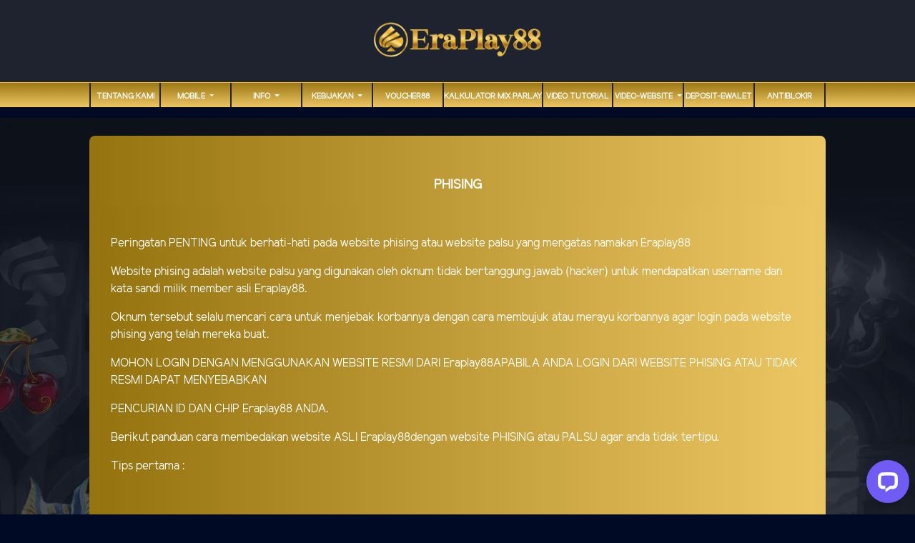

--- FILE ---
content_type: text/html; charset=UTF-8
request_url: https://eraplay88bet.club/page/phising
body_size: 7018
content:
<!doctype html>
<html lang="en" class="theme__eraplay88">
<head>
    <!-- Required meta tags -->
    <meta charset="utf-8"><meta name="viewport" content="width=device-width, initial-scale=0.3, maximum-scale=0.7">
        <title>EraPlay88: Main Game Online Anti Rungkad | Bandar Slot Gacor</title>
    <meta name="description" content="EraPlay88 Bandar betting online terpercaya dengan game terlengkap sportsbook,slots, tangkas, live casino, togel">
    <meta name="keywords" content="Eraplay88, Era play88, Eraplay, Era play, eraplay88slot, slot online, betting online, sportsbook, casino online, esport">

    <meta http-equiv="X-UA-Compatible" content="IE=edge">
<meta http-equiv="content-type" content="text/html; charset=windows-1252">
<meta name="robots" content="index, follow">
<meta name="revisit-after" content="1 days">
<meta name="geo.placename" content="Indonesia"/>
<meta name="geo.region" content="ID-JK"/>
<meta name="geo.country" content="ID"/>
<meta name="language" content="ID"/>
<meta name="tgn.nation" content="Indonesia"/>
<meta name="rating" content="general"/>
<meta name="distribution" content="global"/>
<meta name="author" content="EraPlay88">
<meta name="slurp" content="all">
<meta name="publisher" content="EraPlay88" />
<meta name="copyright" content="copyright@ 2023 EraPlay88"/>
<meta name="copyright" content="EraPlay88"/>
<meta property="og:site_name" content="EraPlay88"/>
<meta property="og:image" content="https://eraplay88king.info/template/alpha/desktop/assets/eraplay88/img/home/Banner-min.webp" />
<meta property="og:type" content="website" />
<meta property="og:locale" content="id_ID" />
<meta property="og:title" content="EraPlay88: Main Gaming Online Anti Rungkad | Bandar Slot Gacor" />
<meta property="og:description" content="EraPlay88 Beranda betting online terkini dan terpercaya dengan pilihan game terlengkap sportsbook,slots, tangkas, live casino, hingga togel." />
<meta property="og:url" content="https://eraplay88king.info/">
 <!-- Twitter -->
<meta property="twitter:site_name" content="EraPlay88"/>
<meta property="twitter:card" content="summary_large_image">
<meta property="twitter:url" content="https://eraplay88king.info/">
<meta property="twitter:title" content="EraPlay88: Main Gaming Online Anti Rungkad | Bandar Slot Gacor">
<meta property="twitter:description" content="EraPlay88 Beranda betting online terkini dan terpercaya dengan pilihan game terlengkap sportsbook,slots, tangkas, live casino, hingga togel.">
<meta property="twitter:image" content="https://eraplay88king.info/template/alpha/desktop/assets/eraplay88/img/home/Banner-min.webp">
<meta name="google-site-verification" content="juWGfAdFH0Mwx-CQ4uVlFsswNs_r-7VEbxiXwqh0kR4" />
<meta name="google-site-verification" content="bf-roZ3C3Wnp8Z227ruOhNjtwueUYH4cM2eWv4o1PHU" />
<meta name="google-site-verification" content="d_b_a3IgoFMFh5Ba3ewCAwLFgIVlmFxngsTVcY5JyzU" />
<meta name="google-site-verification" content="tGh2YLfLm_xYJUXLWbUIjFp6EqVGbPZElIE7Elue1k0" />
<meta name="google-site-verification" content="AdGj5IMsjPgZaBEXJnZCDXlAR9sHwyV4GvvEqJfWvaM" />
<meta name="google-site-verification" content="59TycaMDkh_wGL36pRCHFTuiHQrXakhuSWhlLgrzme8" />
<meta name="google-site-verification" content="ZQCENnD0RaFOfdR-xrW_5dRTlCQ4cdOFA5FDwDs_n4E" />
<meta name="google-site-verification" content="x8OUgRm423xBdFzdkG4ykYb4t5QxvY0we5TrfS5UQOY" />
<meta name="google-site-verification" content="fBGZAp4Xoy7pLmYY343lu0NgVPxLQ15f4nlgrs6uoWo" />
<meta name="google-site-verification" content="znR2vT7_PVdgOrCcPvDshFiv2ovHj09bW9t98fdRnNI" />
<meta name="google-site-verification" content="YUAAwq5h6hBDvSp-LSzjimbSrL9KQh2FJVsLBbj5vPo" />
<meta name="google-site-verification" content="iMkp6wiPdQbL1fJU63H5-nZomZv8dwmwL7FqGxftf9E" />
<meta name="google-site-verification" content="bjqiL71qsr-fz0C79XWBPFHVULiC1NxLZKzW3qvmEFE" />
<meta name="google-site-verification" content="0kI6EgPyTvpyRdloq34MKo8sBRllHJWq-tDoixTfG-s" />
<meta name="google-site-verification" content="GllBounj6SF2wiF-ym9urAWlCd6ZhA9oXfq7IVQD-NQ" />
<meta name="google-site-verification" content="VV7-tX0naCT3XTkTYNuzkVKzo5QL96_d6B-ymDYlvg0" />
<meta name="google-site-verification" content="qnvrKzA3hlvuKP7bedJQiXU9xHjggYhdFKFmWw5aeV4" />
<meta name="google-site-verification" content="2X8i59FAZ9YUze94I5-AMmeGV4xS_7rpCxvMq4GIyRE" />
<meta name="google-site-verification" content="Hx2sOLRK4W6GFtnmuAKs45Tf1Fx827Ch1xmVZcEGIfs" />
<meta name="google-site-verification" content="8LqgB1VOBQEn99pHowQao3cXVQyNpDQlGeZHUcn8600" />
<meta name="google-site-verification" content="HVnAL46__q-GC24vyS1a3vB6ZkT1Y0SQKu-vBusSDxo" />
<meta name="google-site-verification" content="owfZEt6V_hRPzDfSXv8rKbFRoq0mKwfeJrFe7XohqLo" />
<meta name="google-site-verification" content="x7V0qCrxK_91BOjiUBDj-khefJY1zm9kbkLDYUfVUj4" />
<meta name="google-site-verification" content="KdqaV2SG6n18jm5OpcEv54_VQV7GLbf8zl95Tl1UCp4" />
<meta name="google-site-verification" content="AV3ouTpUNd737PUEbWdCCn4Xp_ho4-8KUH4Ue6fGPj8" />
<meta name="google-site-verification" content="U5gP0V_BHmzWclkCXpiWqg37TaYTGG_xn9oVkkvsN18" />
<meta name="google-site-verification" content="ViPPwO3BnqtwXXi4fmjlWCj59vyjFqwHoiLTu0Wg23k" />
<meta name="google-site-verification" content="rwsTTQ_Tm0ObvkCsh9gxStivShe1WyrD578f7yB72wo" />
<meta name="google-site-verification" content="PWtOCbu3ig7Tt06F7bAvnpVtek-zQugGf6L7yac-Pzc" />
<meta name="google-site-verification" content="h8GZHurJLgcWdiY0je864oJSJCjgFrFWDe8DJX6SzgQ" />
<meta name="google-site-verification" content="TOUh0y9qcSt_rvMTNSmeOLhwPtv17LPFi0lSef1Lkjc" />
<meta name="google-site-verification" content="IAEoHcQnHAJ9dQqIqb9d6eL_kKpff3phafDY6jhb8ZY" />
<meta name="google-site-verification" content="T_PcjTI4kI9sbHqhdJauVe-iECBpPi6H8vpXX4hcRAE" />
<meta name="google-site-verification" content="xUHjzMh-0RCgWNASGoBYPUCx0aiPWlqTanCtxL3H9X4" />
<meta name="google-site-verification" content="65H8wKXnSTlky_g1uKvJTAlceMw_fxPGE8RZ1yWPv-A" />
<meta name="google-site-verification" content="n4iwKgwO0EeCGJGcY8FYC8QoYoT6g_-eyORKThTa5sk" />
<meta name="google-site-verification" content="JcFufgYPdzDAA9M42g84GWX_279NoEMcPXuxGDIqXiE" />
<meta name="google-site-verification" content="rI15KYoG-eVfAp3eu6Do_Jh2FwUIuqkeVTscR8W7uYs" />
<meta name="google-site-verification" content="V-BIBA0SZLV7WTmfYZhbcDHNHqn5S7doGtdM3zQhemI" />
<meta name="google-site-verification" content="lz_90uejV9lSspYYCRbBdsZOgwSDxOzmfr-bHzBVQL0" />
<meta name="google-site-verification" content="qDoPUvEzuBzCFE6iTo4YoQo4r6eG051UX26a4IIztpo" />
<meta name="google-site-verification" content="71-N3afGsin2xCSDZCDv1ioLkoLcqxHMo75LqmNLjNA" />
<meta name="google-site-verification" content="AGtNNFoz1srXCASVLw7SoVRM_5v_eIiecVwjpDx7dkQ" />
<meta name="google-site-verification" content="85dRocQ9z1KYK_rG5f3PcFJtBJSLN30rUTLQeuRtzTQ" />
<meta name="google-site-verification" content="abLcqv_CZGz9y9dgF-P0oeHbTSAQYc4_yUrZPn7rrtE" />
<meta name="google-site-verification" content="kew5gmU8QpeKl5w5t9vB22E03AL-cNvvVWjD_7x02ug" />
<meta name="google-site-verification" content="SQyzuTUEy83juYKnwWIms9OQxMVMj5iUgVqeSjqgOKQ" />
<meta name="google-site-verification" content="3n1g-VX2ZU-ZUbEYXrBeFW6vQ8kVRTe4KetLBms9Xk4" />
<meta name="google-site-verification" content="ubPGh6kuSTFJHLXtIXJ6dcQAi_9GM02mqqYSpelx38Q" />
<meta name="google-site-verification" content="vmZcIA2dhQYU23xV8IHsm-abSFcvmwOGQIyaITQXLBA" />
<meta name="google-site-verification" content="sVLnsrf8vSyM3_1AfPoSrBOcFMOkKIsyhsWn7772Kc4" />
<meta name="google-site-verification" content="ERK5SianoUOUb15SucXuP5yjECRcshq1ik7lCw8HGWw" />
<meta name="google-site-verification" content="FpGGgiaqlCNO-0S1xRDcjW-U9c8CfJBk_h0xXT2wKFI" />
<meta name="google-site-verification" content="Du0McF_2DVLcBSNmW8-AUbxpocU2DxSGZ9M2wN3RLLI" />
<meta name="google-site-verification" content="klXr1682JEWIPASJHxjKIcEx4R91q1y85NFYsevvWmk" />
<meta name="google-site-verification" content="ySSaJuWcS2pNEd47OJaXJTC_H3h8_oRrI7FE0plZPLI" />
<meta name="google-site-verification" content="HRCcozX_VVvIbgGu2dzgTbukwxLRneSB_O-GU25NGns" />
<meta name="google-site-verification" content="BCSHAOrYrGWPa2Xjjxv6Vq8vW4b39Eu4lXQvb3M_e6U" />
<meta name="google-site-verification" content="RaEkOV0Y7VYQBkdVIkwM-JN-QIDy1-QMxAdKVxspJ5c" />
<meta name="google-site-verification" content="-jKOmBcHAndYfbyNw8DI8CVOquwTQ-BcKFhGR56XHNc" />
<meta name="google-site-verification" content="6IT_517EtlwWpn3vQMlj6OP2nYLILCGT7WS44tb4hyA" />
<meta name="google-site-verification" content="E18Nm_5hWFrLWQp1vQTCWS2mEfS6Xjsf-L-F8aDWjwA" />
<meta name="google-site-verification" content="447VMXGS9Q17o3JsjdgMpWHMLTeKCq12ar4xhJGX2v0" />
<meta name="google-site-verification" content="_4cwu_oTzicYYmbN547cZpJP1O4aE6edVHldo4n8vLY" />
<meta name="google-site-verification" content="_T6_b-nMDGc_cGJlJr2jPzTvzWCBiJ9h-0U2Rrofh3U" />
<meta name="google-site-verification" content="P1hNjqp7SDT2D_DES7DnOR0u4KJb53-ch6oWgFxDoig" />
<meta name="google-site-verification" content="aI6E2W6pOjUyH2nCM8SL0FXNBJJxFpqCCNTPBPrFcZg" />
<meta name="google-site-verification" content="keKmrFZOjJX8nqi1NIbLCBL2FgCOUXFCUGc_JscLkOk" />
<meta name="google-site-verification" content="abqzUMVLsJ-SGbpcgrBU4U7pEi_I-Vn1alvgipXzVgg" />
<meta name="google-site-verification" content="tQIXap0mgCbzEcqCSeGcLsogwJDOBP_9bGHzfStcqT0" />
<meta name="google-site-verification" content="0Cwhiuh-53VnC42-tCi1KQR0HEF0XLk-xtBTdmr5xGc" />
<meta name="google-site-verification" content="ZnzwajEQotW-HytdsP6sWdj9_ZzJxlYCUKIqmsuLZzk" />
<meta name="google-site-verification" content="1NVSTxcjmBLt0jUM6SAGr_mefCvaD2RwhkWcsegpaRs" />
<meta name="google-site-verification" content="w3gxFeV-psvss-8wJNbePnYKcOGRoJ2qqcRhVq4scP4" />
<meta name="google-site-verification" content="StQ6z4nEFdN6ranlT-esySjTd-7yPj6EjL4fPW5ykNY" />
<meta name="google-site-verification" content="hJ4Yo1d-p7_ta18c7t7odLIBR6r9X9HiG0HlCo2aF_E" />
<meta name="google-site-verification" content="2ygdR9S2xQORLaKuL_xDRGIENuMHmMvYxkGM2YGrtII" />
<meta name="google-site-verification" content="zvpc1wrsB969WWDnjzylCi4CHgm5cxxLWtyBfapzuaA" />
<meta name="google-site-verification" content="TFaO-qkGCwVlcamUngiGNpoM1MkkhANFPgTj_3grL9s" />
<meta name="google-site-verification" content="daXwc74Eg8PfEKs1-wNnQ9XxXBzmwFoKO9O6EPwdZOs" />
<meta name="google-site-verification" content="8rQAJZOp803pmYOlVPmkR18PBVN0i2mT55Gw5ikdDQI" />
<meta name="google-site-verification" content="zf1AMr02o9O3M5Vl9YmZYDMiZE1feNEJfGhKCPnupJs" />
<meta name="google-site-verification" content="8nM2lM2LzyR09ME6ylzsR9X-azVjKNJjMROqmcLBlfs" />
<meta name="google-site-verification" content="ZspuASPsV1NNcyPwMbrA8vcB3jfmnU_gd5MdpXNfIFk" />
<meta name="google-site-verification" content="DY331HgELkTtko-vk5JtfpLf0hmxvrHas11X1jbjCT4" />
<meta name="google-site-verification" content="poe_nAsDL88QF1P-1VlNm-Af3OYXfb8xvnwZjGXLkMg" />
<link rel="amphtml" href="https://gamingzonaarea.online/eraplay88" />

<script type='application/ld+json'> 
{
  "@context": "https://schema.org",
  "@type": "Organization",
  "name": "EraPlay88",
  "alternateName": "Era Play88",
  "url": "https://eraplay88king.info",
  "logo": "https://eraplay88king.info/template/alpha/desktop/assets/eraplay88/img/logo/logo.webp",
  "description": "EraPlay88 Beranda betting online terkini dan terpercaya dengan pilihan game terlengkap sportsbook,slots, tangkas, live casino, hingga togel." 
}
 </script>

    <link rel="canonical" href="https://eraplay88king.info/page/phising" />

    <link rel="icon" type="image/png" href="https://media.mediatelekomunikasisejahtera.com/template/alpha/desktop/assets/eraplay88/img/logo/favicon.webp"/>

    <link rel="stylesheet" href="https://eraplay88bet.club/template/alpha/desktop/assets/eraplay88/css/app__eraplay88.css?v=45.3.137">
<link rel="stylesheet" href="https://eraplay88bet.club/template/alpha/assets/css/all.css?v=45.3.137">


    

</head>
<body class="body-mod">

<div class="header header--mod">
    <div class="header__logo header__logo--mod">
        <a
                      href="https://eraplay88bet.club"
            class="header__logo__img">
            <img src="https://media.mediatelekomunikasisejahtera.com/template/alpha/desktop/assets/eraplay88/img/logo/logo.webp" alt="logo">
        </a>
    </div>
    <div class="header__navbar bg-all--grad-yorange">
        <div class="header__container">
            <div class="header__row">
                <div class="header__col">
                    <ul class="navigation__menu navigation__menu—full">

                                                    

                                                            <li class="navigation__menu__item ">
                                    <a href="https://eraplay88bet.club/page/about-us"
                                       class="navigation__menu__item__link">
                                        TENTANG KAMI
                                    </a>
                                </li>
                                                                                

                                                            <li class="navigation__menu__item dropdown ">
                                    <a href="javascript:void(0);" class="navigation__menu__item__link dropdown-toggle"
                                       id="dropdownMenuButton" data-toggle="dropdown" aria-haspopup="true"
                                       aria-expanded="false">
                                        MOBILE
                                    </a>
                                    <div class="dropdown-menu" aria-labelledby="dropdownMenuButton">
                                                                                    <a class="dropdown-item"
                                               href="https://eraplay88bet.club/page/live-number-mobile">Live Number Mobile</a>
                                                                                    <a class="dropdown-item"
                                               href="https://eraplay88bet.club/page/slots-mobile">Slots Mobile</a>
                                                                                    <a class="dropdown-item"
                                               href="https://eraplay88bet.club/page/tembak-ikan-mobile">Tembak Ikan Mobile</a>
                                                                                    <a class="dropdown-item"
                                               href="https://eraplay88bet.club/page/mmbolatangkas-mobile">MM mobile</a>
                                                                                    <a class="dropdown-item"
                                               href="https://eraplay88bet.club/page/esport-mobile">E-Sports Mobile</a>
                                                                                    <a class="dropdown-item"
                                               href="https://eraplay88bet.club/page/sport-mobile">Sport Mobile</a>
                                                                                    <a class="dropdown-item"
                                               href="https://eraplay88bet.club/page/live-casino-mobile">Live Casino Mobile</a>
                                                                            </div>
                                </li>
                                                                                

                                                            <li class="navigation__menu__item dropdown ">
                                    <a href="javascript:void(0);" class="navigation__menu__item__link dropdown-toggle"
                                       id="dropdownMenuButton" data-toggle="dropdown" aria-haspopup="true"
                                       aria-expanded="false">
                                        Info
                                    </a>
                                    <div class="dropdown-menu" aria-labelledby="dropdownMenuButton">
                                                                                    <a class="dropdown-item"
                                               href="https://eraplay88bet.club/page/bank-schedule">JADWAL BANK</a>
                                                                                    <a class="dropdown-item"
                                               href="https://eraplay88bet.club/page/phising">Phising</a>
                                                                                    <a class="dropdown-item"
                                               href="https://eraplay88bet.club/page/how-to-bet">Cara Betting</a>
                                                                                    <a class="dropdown-item"
                                               href="https://eraplay88bet.club/page/link-alternatif">link-alternatif</a>
                                                                            </div>
                                </li>
                                                                                

                                                            <li class="navigation__menu__item dropdown ">
                                    <a href="javascript:void(0);" class="navigation__menu__item__link dropdown-toggle"
                                       id="dropdownMenuButton" data-toggle="dropdown" aria-haspopup="true"
                                       aria-expanded="false">
                                        Kebijakan
                                    </a>
                                    <div class="dropdown-menu" aria-labelledby="dropdownMenuButton">
                                                                                    <a class="dropdown-item"
                                               href="https://eraplay88bet.club/page/%09bertanggung-jawab">Bertanggung Jawab</a>
                                                                            </div>
                                </li>
                                                                                

                                                            <li class="navigation__menu__item ">
                                    <a href="https://eraplay88bet.club/page/voucher88"
                                       class="navigation__menu__item__link">
                                        voucher88
                                    </a>
                                </li>
                                                                                

                                                            <li class="navigation__menu__item ">
                                    <a href="https://eraplay88bet.club/page/kalkulator-mix-parlay"
                                       class="navigation__menu__item__link">
                                        Kalkulator Mix Parlay
                                    </a>
                                </li>
                                                                                

                                                            <li class="navigation__menu__item ">
                                    <a href="https://eraplay88bet.club/page/video-tutorial"
                                       class="navigation__menu__item__link">
                                        Video Tutorial
                                    </a>
                                </li>
                                                                                

                                                            <li class="navigation__menu__item dropdown ">
                                    <a href="javascript:void(0);" class="navigation__menu__item__link dropdown-toggle"
                                       id="dropdownMenuButton" data-toggle="dropdown" aria-haspopup="true"
                                       aria-expanded="false">
                                        video-website
                                    </a>
                                    <div class="dropdown-menu" aria-labelledby="dropdownMenuButton">
                                                                                    <a class="dropdown-item"
                                               href="https://eraplay88bet.club/page/sponsors">sponsors</a>
                                                                            </div>
                                </li>
                                                                                

                                                            <li class="navigation__menu__item ">
                                    <a href="https://eraplay88bet.club/page/deposit-ewalet"
                                       class="navigation__menu__item__link">
                                        DEPOSIT-EWALET
                                    </a>
                                </li>
                                                                                

                                                            <li class="navigation__menu__item ">
                                    <a href="https://eraplay88bet.club/page/antiblokir"
                                       class="navigation__menu__item__link">
                                        antiblokir
                                    </a>
                                </li>
                                                    

                    </ul>
                </div>
            </div>
        </div>
    </div>
</div>


<div class="content"
      style="background-image: url(https://object-d001-cloud.akucloud.com/banner/image/promotion/Eraplay_New_Background_Asset.webp) !important"
  >
    <div class="content__container">
        <div class="content__wrapper">
                <div class="content-main content-main--full">
        <div class="content-wrapper">
            <div class="mainwrapper">
                <div class="mainwrapper__game mainwrapper__game--contact ">
                    <p class="mainwrapper__title mainwrapper__title--mod">

                        PHISING
                    </p>

                    <div class="mainwrapper__game">
                        <p>Peringatan PENTING untuk berhati-hati pada website phising atau website palsu yang mengatas namakan Eraplay88</p><p>Website phising adalah website palsu yang digunakan oleh oknum tidak bertanggung jawab (hacker) untuk mendapatkan username dan kata sandi milik member asli Eraplay88.</p><p>Oknum tersebut selalu mencari cara untuk menjebak korbannya dengan cara membujuk atau merayu korbannya agar login pada website phising yang telah mereka buat.</p><p>MOHON LOGIN DENGAN MENGGUNAKAN WEBSITE RESMI DARI Eraplay88APABILA ANDA LOGIN DARI WEBSITE PHISING ATAU TIDAK RESMI DAPAT MENYEBABKAN</p><p>PENCURIAN ID DAN CHIP Eraplay88 ANDA.</p><p>Berikut panduan cara membedakan website ASLI Eraplay88dengan website PHISING atau PALSU agar anda tidak tertipu.</p><p>Tips pertama :<br><br><br></p><br><img src="https://i.ibb.co/QrqhmPg/phising.png" style="width: 303px;"><br><br><p></p><p>Untuk website phising / palsu anda bisa login menggunakan id dan password sembarang (tidak terdaftar di Eraplay88) , karena tujuan kolom login ialah untuk mengambil data anda.</p><p>Disarankan jika anda ingin memastikan website tersebut merupakan phising atau asli, anda bisa mengisi kolom login dengan id dan password sembarang yang bukan milik anda.<br><br><br><br></p><p>Tips Kedua  :</p><br><img src="https://i.ibb.co/CVHF4PC/ph2.png" style="width: 303px;"><br><br><p></p><p>Untuk website Eraplay88 yang asli anda diharuskan login dengan username dan password anda yang benar dan telah terdaftar di Eraplay88.</p><p>Jika anda login menggunakan username dan password sembarang (belum terdaftar di akun Eraplay88) maka akan muncul pemberitahuan ""Username atau Password yang anda masukkan salah"".<br><br><br></p><p>Tips Ketiga :</p><p>Pastikan link yang anda akses merupakan link alternatif resmi Eraplay88, Setelah berhasil melakukan login di Eraplay88, anda akan dialihkan ke tampilan lobby seperti dibawah ini.<br><br><br></p><br><img src="https://i.ibb.co/0G3j3sp/ph3.png" style="width: 303px;"><br><br><p></p>
                    </div>
                </div>
            </div>
        </div>
    </div>
        </div>
    </div>
</div>

<script src="https://eraplay88bet.club/template/alpha/assets/js/jquery.min.js?v=45.3.137"></script>
<script src="https://eraplay88bet.club/template/alpha/desktop/master/js/app.js?v=45.3.137"></script>

<script>
    function refreshToken() {
        $.ajax({
            url: location.origin + "/refresh-csrf",
            method: "get",
            success: function (response) {
                $('meta[name="csrf-token"]').attr('content', response)
                $('[name="_token"]').val(response);
            },
            error: function (response) {
                buzzer({
                    status: "warning",
                    timeout: false,
                    close: false,
                    msg: "Update csrf-token failed, please reload page."
                });
            }
        })
    }

    $(document).ready(function () {
        //refreshToken(); // to refresh csrf-token
    });
</script>


    


<!-- Google tag (gtag.js) -->
<script async src="https://www.googletagmanager.com/gtag/js?id=UA-261520756-1"></script>
<script>
  window.dataLayer = window.dataLayer || [];
  function gtag(){dataLayer.push(arguments);}
  gtag('js', new Date());

  gtag('config', 'UA-261520756-1');
</script>

<!-- Google tag (gtag.js) -->
<script async src="https://www.googletagmanager.com/gtag/js?id=G-F6KN22GKRR"></script>
<script>
  window.dataLayer = window.dataLayer || [];
  function gtag(){dataLayer.push(arguments);}
  gtag('js', new Date());

  gtag('config', 'G-F6KN22GKRR');
</script>
<!-- Start of LiveChat (www.livechat.com) code -->
<script>
    window.__lc = window.__lc || {};
    window.__lc.license = 15206181;
    window.__lc.integration_name = "manual_channels";
    window.__lc.product_name = "livechat";
    ;(function(n,t,c){function i(n){return e._h?e._h.apply(null,n):e._q.push(n)}var e={_q:[],_h:null,_v:"2.0",on:function(){i(["on",c.call(arguments)])},once:function(){i(["once",c.call(arguments)])},off:function(){i(["off",c.call(arguments)])},get:function(){if(!e._h)throw new Error("[LiveChatWidget] You can't use getters before load.");return i(["get",c.call(arguments)])},call:function(){i(["call",c.call(arguments)])},init:function(){var n=t.createElement("script");n.async=!0,n.type="text/javascript",n.src="https://cdn.livechatinc.com/tracking.js",t.head.appendChild(n)}};!n.__lc.asyncInit&&e.init(),n.LiveChatWidget=n.LiveChatWidget||e}(window,document,[].slice))
</script>
<noscript><a href="https://www.livechat.com/chat-with/15206181/" rel="nofollow">Chat with us</a>, powered by <a href="https://www.livechat.com/?welcome" rel="noopener nofollow" target="_blank">LiveChat</a></noscript>
<!-- End of LiveChat code -->

<script defer src="https://static.cloudflareinsights.com/beacon.min.js/vcd15cbe7772f49c399c6a5babf22c1241717689176015" integrity="sha512-ZpsOmlRQV6y907TI0dKBHq9Md29nnaEIPlkf84rnaERnq6zvWvPUqr2ft8M1aS28oN72PdrCzSjY4U6VaAw1EQ==" data-cf-beacon='{"version":"2024.11.0","token":"2016c661f6304627ad1b070b34b91eea","r":1,"server_timing":{"name":{"cfCacheStatus":true,"cfEdge":true,"cfExtPri":true,"cfL4":true,"cfOrigin":true,"cfSpeedBrain":true},"location_startswith":null}}' crossorigin="anonymous"></script>
</body>
</html>


--- FILE ---
content_type: application/javascript; charset=UTF-8
request_url: https://api.livechatinc.com/v3.6/customer/action/get_configuration?organization_id=167a68f4-46fa-4dc0-8785-8783a7cdd474&version=1126.0.1.300.1438.3946.14.1.3.1.3.16.1&x-region=us-south1&group_id=0&jsonp=__lc_static_config
body_size: 2602
content:
__lc_static_config({"buttons":[{"id":"4fc5e0502a","type":"image","online_value":"https://cdn.livechatinc.com/cloud/?uri=https%3A%2F%2Flivechat.s3.amazonaws.com%2Fdefault%2Fbuttons%2Fbutton_online007.png","offline_value":"https://cdn.livechatinc.com/cloud/?uri=https%3A%2F%2Flivechat.s3.amazonaws.com%2Fdefault%2Fbuttons%2Fbutton_offline007.png"},{"id":"52c791cb10","type":"image","online_value":"https://cdn.livechatinc.com/cloud/?uri=https%3A%2F%2Flivechat.s3.amazonaws.com%2Fdefault%2Fbuttons%2Fbutton_online003.png","offline_value":"https://cdn.livechatinc.com/cloud/?uri=https%3A%2F%2Flivechat.s3.amazonaws.com%2Fdefault%2Fbuttons%2Fbutton_offline003.png"},{"id":"890cf25ca4","type":"text","online_value":"Live chat now","offline_value":"Leave us a message"}],"prechat_form":{"id":"176902534262608800","fields":[{"id":"176902534262607552","type":"header","label":"**Selamat datang di Eraplay88 Website Gaming Online Terbaik \u0026amp; Terpercaya Dengan Lisensi Terbaik Di Asia.**\n📢 Minimal Deposit Rp 10.000,-\n📢 Minimal WD Rp 25.000,-\n**NIKMATI PROMO SEPESIAL ERAPLAY88**\n🔥 HOT PROMO LIVE LUCKY DRAW SLOT\n🔥 Event Welcome Bonus 100%\n🔥 Deposit PERTAMA 50%\n🔥 BONUS SCATTER MAHJONG WAYS\n🔥 BONUS SCATTER MEGAWAYS\n🔥 BONUS EXTRA  FREESPIN 25% \u0026amp; BUYSPIN 20%\n🔥 DEWA PETIR ERAPLAY88\n🔥 BONANZA PARTY ERAPLAY88\n🔥 Bonus Referal 21.7%\n🔥 Bonus Extra Credit Slot\n🔥 Bonus Lucky Spin\n🔥 Bonus Mystery Box\n🔥 BONUS BELUM WITHDRAW\n🔥 BONUS ABSENSI 3%"},{"id":"17690253426260835","type":"header","label":"**📢 Special Tournament ERAPLAY88**\n\n- **Long Hu Clash: New Year Showdown E-Lottery Ttl Hadiah 100Jt (01-31 Jan\u0026#39;26)**\n- **Turnamen Mega Gacor 2026 o  Ttl Hadiah 210.500Jt (23-31Jan\u0026#39;26)**\n- **WEEKEND DUMP  E-Lottery Ttl Hadiah 300jt (01-31 Jan\u0026#39;26)**\n"},{"id":"176902534262609911","type":"header","label":"📌LINK ALTERNATIF :\n🌐 [tinyurl.com/eraplay88-net](https://tinyurl.com/eraplay88-net)\n🌐 [pintas.vip/eraplay88](https://pintas.vip/eraplay88)\n🌐 [linkpro.my/eraplay88](https://linkpro.my/eraplay88)\n🌐 [t.ly/eraplay88-pro](https://t.ly/eraplay88-pro)\n🌐 [t.ly/eraplay88top](https://t.ly/eraplay88top)\n🌐 [mez.ink/eraplay88.club](https://mez.ink/eraplay88.club)\n🌐 [heylink.me/eraplay88.store](https://heylink.me/eraplay88.store)\n🌐 [csnlink.bio/eraplay88](https://csnlink.bio/eraplay88)\n🌐 [eraply88team.space](https://eraply88team.space)\n🌐 [erpalay88dd.org](https://erpalay88dd.org)\n🌐 [eraply88bizz.biz](https://eraply88bizz.biz)"},{"id":"176902534262609823","type":"header","label":"**📌 LINK RTP \u0026amp; ZONA GACOR ERAPLAY88\n☞** [**Rtp Eraplay**](https://t.ly/rtp-eraplay88)\n**☞** [**Zona Eraplay**](https://t.ly/eraplay88zona1)"},{"id":"17690253426260971","type":"header","label":"**☎️ Contact :\n➤ Whatsapp :** [**t.ly/wa_eraplay88**](https://t.ly/wa_eraplay88)\n**➤ Telegram Chat :** [**t.ly/telegram_eraplay88**](https://t.ly/telegram_eraplay88)\n**➤ Telegram Group :** [**t.ly/eraplay88-channel**](https://t.ly/eraplay88-channel)"},{"id":"176902534262605380","type":"header","label":"Lucky Draw Spesial Baccarat Proxy Total Hadiah Rp 150.000.000 IDR\nberlangsung tanggal 22 des 2025 - 11 jan 2026"},{"id":"176902534262603411","type":"name","label":"**USERNAME ERAPLAY88 ANDA :**","required":true},{"id":"176902534262606170","type":"header","label":"Selamat datang di LiveChat kami! Silakan isi formulir di bawah ini sebelum memulai obrolan."},{"id":"176902534262608805","type":"radio","label":"Pertanyaan:","required":true,"options":[{"id":"0","label":"Deposit","checked":false},{"id":"1","label":"Withdraw","checked":false},{"id":"2","label":"Masalah Account","checked":false},{"id":"3","label":"Masalah Game","checked":false},{"id":"4","label":"Masalah Bonus / Promosi","checked":false}]}]},"ticket_form":{"id":"0","fields":[{"type":"header","label":"Mohon maaf bosku untuk saat ini operator kami sedang melayanin member lain,  mohon di tunggu beberapa saat ke depan atau tinggalkan pesan dan kami akan menghubungi Anda segera."},{"type":"name","label":"Nama:","required":true},{"type":"email","label":"E-mail:","required":true},{"type":"subject","label":"Perihal:","required":true},{"type":"textarea","label":"Pesan:","required":true}]},"integrations":{},"properties":{"group":{"bb9e5b2f1ab480e4a715977b7b1b4279":{"homescreen_enabled":true,"privacy_policy.enabled":false,"privacy_policy.text":""},"c5e4f61e1a6c3b1521b541bc5c5a2ac5":{"logo_path":"cdn.livechat-files.com/api/file/lc/main/default/logo/sz2tt7jpJ6VJwBo.png","new_theme.agent_message_color_background":"#252525","new_theme.agent_message_color_text":"#FFFFFF","new_theme.agentbar_background_color":"#252525","new_theme.agentbar_text":"#FFFFFF","new_theme.background_color":"#111111","new_theme.cta_color":"#705BF5","new_theme.custom_json":"","new_theme.minimized_color_background":"#705BF5","new_theme.minimized_color_icon":"#FFFFFF","new_theme.minimized_color_text":"#FFFFFF","new_theme.name":"smooth","new_theme.system_message_color":"#B3B3B3","new_theme.titlebar_background_color":"#252525","new_theme.titlebar_text":"#FFFFFF","new_theme.variant":"dark","new_theme.visitor_message_color_background":"#705BF5","new_theme.visitor_message_color_text":"#FFFFFF"},"core":{"chat_page_title":"Chat now! | EraPlay88 Customer Support"}},"license":{"0e655920289dbafb0376a0f4491372d9":{"onboarded":false},"bb9e5b2f1ab480e4a715977b7b1b4279":{"add_to_website_enabled":true,"detached_mode_enabled":true,"messaging_in_queue_enabled":true,"utm_params_enabled":true},"core":{"attachments.enable_for_visitors":"1","chat_between_groups":"1","continuous_chat_widget_enabled":"0","customer_history_enabled":"1","default_widget":"livechat","non_profit":"0"}}},"__priv":{"group":{"chat_boosters":"","chat_page_title":"","chat_window.custom_mobile_settings":"0","chat_window.disable_minimized":"0","chat_window.disable_sounds":"0","chat_window.display_avatar":"1","chat_window.display_logo":"0","chat_window.display_transcript_button":"1","chat_window.hide_on_init":"0","chat_window.hide_on_mobile":"0","chat_window.hide_trademark":"0","chat_window.logo_path":"cdn.livechat-files.com/api/file/lc/main/default/logo/sz2tt7jpJ6VJwBo.png","chat_window.mobile_disable_minimized":"0","chat_window.mobile_hide_on_init":"0","chat_window.mobile_minimized_theme":"circle","chat_window.mobile_offset_x":"0","chat_window.mobile_offset_y":"0","chat_window.mobile_screen_position":"right","chat_window.new_theme.agent_message_color_background":"#252525","chat_window.new_theme.agent_message_color_text":"#FFFFFF","chat_window.new_theme.agentbar_background_color":"#252525","chat_window.new_theme.agentbar_text":"#FFFFFF","chat_window.new_theme.background_color":"#111111","chat_window.new_theme.cta_color":"#705BF5","chat_window.new_theme.custom_json":"","chat_window.new_theme.minimized_color_background":"#705BF5","chat_window.new_theme.minimized_color_icon":"#FFFFFF","chat_window.new_theme.minimized_color_text":"#FFFFFF","chat_window.new_theme.name":"smooth","chat_window.new_theme.system_message_color":"#B3B3B3","chat_window.new_theme.titlebar_background_color":"#252525","chat_window.new_theme.titlebar_text":"#FFFFFF","chat_window.new_theme.variant":"dark","chat_window.new_theme.visitor_message_color_background":"#705BF5","chat_window.new_theme.visitor_message_color_text":"#FFFFFF","chat_window.offset_x":"0","chat_window.offset_y":"0","chat_window.screen_position":"right","chat_window.theme.minimized":"circle","embedded_chat.display_eye_catcher":"1","embedded_chat.eye_grabber.path":"https://cdn.livechat-files.com/api/file/lc/main/15206181/0/ec/804746094ab5c134f032056bb96a92eb.png","embedded_chat.eye_grabber.x":"-28","embedded_chat.eye_grabber.y":"-10","embedded_chat.hide_when_offline":"0","facebook_url":"https://www.facebook.com/livechat/","homescreen_enabled":"1","language":"id","links_unfurling":"1","plusone_url":"","pre_chat_survey_after_greeting":"1","privacy_policy.enabled":"0","privacy_policy.text":"","rate_me.enabled":"1","tickets_enabled":"1","twitter_url":"https://twitter.com/LiveChat"},"license":{"attachments.enable_for_visitors":"1","chat_between_groups":"1","continuous_chat_widget_enabled":"0","customer_history_enabled":"1","default_widget":"livechat","helpdesk.inbound_forwarding":"0","lc_version":"3","mask_credit_cards":"1","non_profit":"0","offline_form_expired_enabled":"0","product":"livechat","widget_version":"3"},"disable_native_tickets":true}});

--- FILE ---
content_type: application/javascript; charset=UTF-8
request_url: https://api.livechatinc.com/v3.6/customer/action/get_dynamic_configuration?x-region=us-south1&license_id=15206181&client_id=c5e4f61e1a6c3b1521b541bc5c5a2ac5&url=https%3A%2F%2Feraplay88bet.club%2Fpage%2Fphising&channel_type=code&origin=livechat&implementation_type=manual_channels&jsonp=__e2mbenhl85h
body_size: 269
content:
__e2mbenhl85h({"organization_id":"167a68f4-46fa-4dc0-8785-8783a7cdd474","livechat_active":true,"livechat":{"group_id":0,"client_limit_exceeded":false,"domain_allowed":true,"online_group_ids":[0],"config_version":"1126.0.1.300.1438.3946.14.1.3.1.3.16.1","localization_version":"6bb83031e4f97736cbbada081b074fb6_81c22b48c5b7c717883cbad007e7003a","language":"id"},"default_widget":"livechat"});